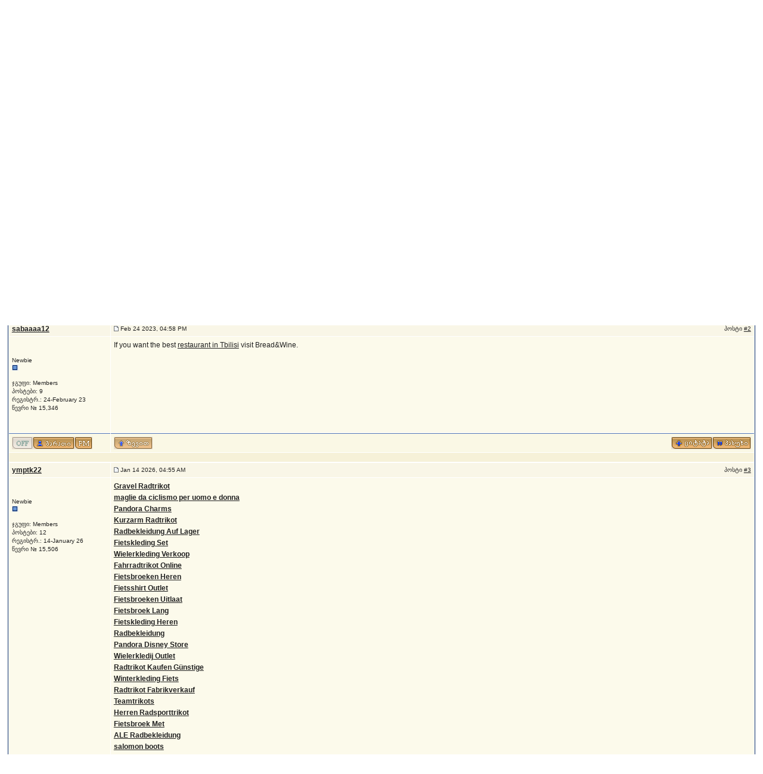

--- FILE ---
content_type: text/html; charset=UTF-8
request_url: http://church.ge/index.php?s=adced1e7002f07eb085d69a12a954dde&showtopic=11589&pid=797844&st=0&
body_size: 15555
content:
<!DOCTYPE html PUBLIC "-//W3C//DTD XHTML 1.0 Transitional//EN" "http://www.w3.org/TR/xhtml1/DTD/xhtml1-transitional.dtd"> 
<html xml:lang="en" lang="en" xmlns="http://www.w3.org/1999/xhtml">
<head>
<meta http-equiv="content-type" content="text/html; charset=utf-8" />
<link rel="shortcut icon" href="favicon.ico" />
<title>dragon ball super qartulad | დრაკონის მარგალიტი სუპერი ქართულად - მართლმადიდებლური ფორუმი</title>
 
<style type="text/css">
	/* 
 * Cascading Style Sheet(CSS 467), for Invision Power Board 2.1.0
 * Author: James A. Mathias, admin@leihu.com, http://www.1lotus.com 
 * Copyright: 2005 Invision Power Services, all rights reserved 
 *
 * All style attributes in alpha-numeric order starting from 0
 *
 */

/* 
 * ========================================
 * global element styles 
 * ========================================
 */

html{
	overflow-x: auto; /* fixes MSIE scrollbar bug DO NOT REMOVE, has no effect in Mozilla, or Opera */
}

body{ 
	background: #FFF;
	color: #222;
	font-family: Verdana, Tahoma, Arial, Trebuchet MS, Sans-Serif, Georgia, Courier, Times New Roman, Serif;
	font-size: 11px;
	line-height: 135%;
	margin: 0px;
	padding: 0px; /* required for Opera to have 0 margin */
	text-align: center; /* centers board in MSIE */
}

/* 
 * ========================================
 * Set up IPB table
 * ========================================
 */
 
.ipbtable { width:100% }

table.ipbtable,
tr.ipbtable,
td.ipbtable
{ /* required for text in tables, because tables do not inherit from body */
	background: transparent;
	color: #222;
	font-size: 11px;
	line-height: 135%;
}

.ipbtable td,
.divpad{ /* gives all tables faux cellpadding of 5px */
	padding: 5px;
}

td.nopad{ /* allows some tables to have no padding on the td */
	padding: 0;
}



form{
	display: inline;
	margin: 0; /* removes mystery form tag gapping */
	padding: 0; /* removes mystery form tag gapping */
}

img{
	border: 0; /* makes sure linked images do not have a border */
	vertical-align: middle;
}

/* 
 * ========================================
 * global hyperlink styles 
 * ========================================
 */

a:link,
a:visited,
a:active{
	background: transparent;
	color: #222;
	text-decoration: underline;
}

a:hover{
	background: transparent;
	color: #34498B;
}

/* 
 * ========================================
 * Main wrapper, this controls the overall width of the board in you browser view window. 
 * ========================================
 */

#ipbwrapper{ 
	margin: 20px auto 20px auto; /* centers the box, no matter the overall width, also applies a 20px gap at the top and bottom of the board */
	text-align: left; /* re_aligns text to left second part of two part MSIE centering workaround */
	/* EDIT THIS TO CHANGE THE WIDTH OF THE BOARD -> 750px is a common fixed resolution size */
	width: 98%;
}

/* 
 * ========================================
 * styles for pagination links 
 * ========================================
 */
 

.pagelink,
.pagelinklast,
.pagecurrent,
.minipagelink,
.minipagelinklast{
	background: #F0F5FA;
	border: 1px solid #072A66;
	padding: 1px 3px 1px 3px;
}

.pagelinklast,
.minipagelinklast{
	background: #DFE6EF;
}


.pagecurrent{
	background: #FFC9A5;
}

.minipagelink,
.minipagelinklast{
	border: 1px solid #C2CFDF;
	font-size: 10px;
	margin: 0 1px 0 0;
}

.pagelink a:active,
.pagelink a:visited,
.pagelink a:link,
.pagelinklast a:active,
.pagelinklast a:visited,
.pagelinklast a:link,
.pagecurrent a:active,
.pagecurrent a:visited,
.pagecurrent a:link,
.minipagelink a:active,
.minipagelink a:visited,
.minipagelink a:link,
.minipagelinklast a:active,
.minipagelinklast a:visited,
.minipagelinklast a:link{
	text-decoration: none;
}

/* fake button effect for some links */
.fauxbutton{
	background: #f6f1d8;
	border: 1px solid ##f6f1d8;
	font-size: 11px;
	font-weight: bold;
	padding: 4px;
}

.fauxbutton a:link,
.fauxbutton a:visited,
.fauxbutton a:active{
	color: #222 !important;
	text-decoration: none;
}

.forumdesc,
.forumdesc a:link,
.forumdesc a:visited,
.forumdesc a:active{ 
	background: transparent;
	font-size: 10px; 
	color: black;
	line-height: 135%;
	margin: 2px 0 0 0;
	padding: 0;
}

/* =================================================================================== */
/* =================================================================================== */
/* =================================================================================== */

.searchlite {
	background-color:yellow;
	font-weight:bold;
	color: red;
}

.activeusers{
	background: #FFF;
	border: 1px solid #072A66;
	color: #000;
	margin: 0px;
	padding: 1px;
}

.activeuserposting a:link,
.activeuserposting a:visited,
.activeuserposting a:active,
.activeuserposting
{
	font-style:italic;
	text-decoration: none;
	border-bottom:1px dotted black;
}

fieldset.search{ 
	line-height: 150%;
	padding: 6px; 
}

label{ 
	cursor: pointer; 
}

img.attach{ 
	background: #808080 url(style_images/1/click2enlarge.gif) no-repeat top right;
	border: 1px solid #808080;
	margin: 0 2px 0 0;
	padding: 11px 2px 2px 2px;
}

.thumbwrap,
.thumbwrapp,
.fullimagewrap{
	border: 1px solid #072A66;
	margin: 2px;
}

.thumbwrapp{
	border: 2px solid #660707;
}

.fullimagewrap{
	background: #F5F9FD;
	text-align: center;
	margin: 5px 0 5px 0;
	padding: 5px;
}

.thumbwrap h4,
.thumbwrapp h4{	
	background: #fff7b0; //==#DDE6F2;
	border: 0 !important;
	border-bottom: 1px solid #5176B5 !important;
	color: #5176B5; 
	font-size: 12px;
	font-weight: bold; 
	margin: 0;
	padding: 5px;
}

.thumbwrap p,
.thumbwrapp p{
	background: #fff7b0; //== #EEF2F7 !important;
	border: 0 !important;
	border-top: 1px solid #5176B5 !important;
	margin: 0 !important;
	padding: 5px !important;
	text-align: left;
}

.thumbwrap p.alt,
.thumbwrapp p.alt{
	background: #DFE6EF !important;
	margin: 0 !important;
	padding: 5px !important;
	text-align: left;
}

.thumbwrapp p.pin{
	background: #EFDFDF !important;
	text-align: center !important;
}
	
.thumbwrap img.galattach,
.thumbwrapp img.galattach{
	background: #FFF url(style_images/1/img_larger.gif) no-repeat bottom right;
	border: 1px solid #072A66;
	margin: 5px;
	padding: 2px 2px 10px 2px;
}

li.helprow{ 
	margin: 0 0 10px 0;
	padding: 0; 
}

ul#help{ 
	padding: 0 0 0 15px; 
}

.warngood,
.warnbad{ 
	color: #0B9500;
	font-weight: bold;
}

.warnbad{ 
	color: #DD0000;
}

#padandcenter{ 
	margin: 0 auto 0 auto;
	padding: 14px 0 14px 0;
	text-align: center;
}

#profilename{ 
	font-size: 28px; 
	font-weight: bold; 
}

#photowrap{ 
	padding: 6px; 
}

#phototitle{ 
	border-bottom: 1px solid #000; 
	font-size: 24px; 
}

#photoimg{ 
	margin: 15px 0 0 0;
	text-align: center; 
} 

#ucpmenu,
#ucpcontent{ 
	background: #fff7b0; //==#F5F9FD;
	border: 1px solid #345487;
	line-height: 150%;
}

#ucpmenu p{ 
	margin: 0; 
	padding: 2px 5px 6px 9px;
}

#ucpmenu a:link, 
#ucpmenu a:active, 
#ucpmenu a:visited{ 
	text-decoration: none; 
}

#ucpcontent{ 
	width: auto;
}

#ucpcontent p{ 
	margin: 0;
	padding: 10px;
}

.activeuserstrip{ 
	background: #fbf8e3;
	padding: 6px;
}

/* Topic View elements */
.signature{  
	background: transparent;
	color: #000000; 
	font-size: 10px;
	line-height: 150%;
}

.postdetails{ 
	font-size: 10px;
	line-height:140%;
}

.postcolor{ 
	font-size: 12px; 
	line-height: 160%;
}

.normalname{ 
	color: #fbf8e3;
	font-size: 12px; 
	font-weight: bold; 
}

.normalname a:link, 
.normalname a:visited, 
.normalname a:active{ 
	font-size: 12px;
}

.post1,
.bg1{ 
	background: #fcfaeb;
}

.post2,
.bg3{ 
	background: #fcfaeb;
}

.row2shaded,
.post1shaded { background-color: #fcfaeb }
.row4shaded,
.post2shaded { background-color: #fcfaeb }

.row1{ 
	background: #f9f6e7; 
}

.row2{ 
	background:  #f9f6e7; 
}

.darkrow1{ 
	background:  #f9f6e7;
	color:  black; 
}

.darkrow3{ 
	background: #f9f6e7; 
	color:  #3A4F6C; 
}

/* tableborders gives the white column / row lines effect */
.plainborder,
.tablefill,
.tablepad{ 
	background: #F5F9FD;
	border: 1px solid #345487;
}

.tablefill,
.tablepad{ 
	padding: 6px;  
}

.tablepad{ 
	border: 0 !important;
}

.wrapmini{ 
	float: left;
	line-height: 1.5em;
	width: 25%;
}

.pagelinks{
	float: left;
	line-height: 1.2em;
	width: 35%;
}

.desc{ 
	font-size: 11px; 
	color: #434951;
}

.lastaction
{
	font-size: 10px; 
	color: #434951;
}

.edit{ 
	font-size: 9px;
}

.thin{ 
	border: 1px solid #FFF;
	border-left: 0;
	border-right: 0;
	line-height: 150%;
	margin: 2px 0 2px 0;
	padding: 6px 0 6px 0;
}

/* =================================================================================== */
/* =================================================================================== */
/* =================================================================================== */

/* 
 * ========================================
 * calendar styles 
 * ========================================
 */
	
.calmonths{ 
	background: #fff7b0; //==#F0F5FA;
	border: 1px solid #C2CFDF;
	font-size: 18px; 
	font-weight: bold; 
	margin: 5px 0 5px 0;
	padding: 8px;
	text-align: center;
}

.weekday{
	font-size: 14px;
	font-weight: bold;
}

.calmonths a{
	text-decoration: none;
}

.calday,
.calweekday{ 
	background: #faf8e5; //==#DFE6EF;
	color: #666;
	font-size: 11px;
	font-weight: bold;
	margin: 0;
	padding: 4px;
	text-align: right;
}

.calweekday{
	border-right: 1px solid #AAA;
	color: #222;
	font-size: 14px;
	padding: 6px;
	text-align: center;
}

.celltodayshaded,
.celldateshaded,
.cellblank,
.celldate,
.celltoday,
.mcellblank,
.mcelldate,
.mcelltoday{
	background: #faf8e5; //==#EEF2F7; 
	height: 100px;
	margin: 0;
	padding: 0;
	vertical-align: top;
}

.celltodayshaded,
.celldateshaded
{
	background: #faf8e5; //==#E3DFE7;
}

.mcellblank,
.mcelldate,
.mcelltoday{
	height: auto;
}

.cellblank,
.mcellblank{
	background: #faf8e5; //==#C2CFDF;
}

.celltoday,
.celltodayshaded,
.mcelltoday{
	border: 2px solid #8B0000;
}

.calranged
{
	border: 2px outset #C2CFDF;
	background: #faf8e5; //== #C2CFDF;
	padding:4px;
}

.calitem
{
	border-bottom: 1px dotted #C2CFDF;
	padding:4px;
}

/* 
 * ========================================
 * form styles 
 * ========================================
 */

.input-warn,
.input-green,
input,
textarea,
select{
	background: #FFF;
	border: 1px solid #4C77B6;
	color: #000;
	font-family: verdana, helvetica, sans-serif;
	font-size: 11px;
	margin: 5px;
	padding: 2px;
	vertical-align: middle;
}

.input-warn,
.input-warn-content
{
	border: 1px solid #C00;
}

.input-ok,
.input-ok-content
{
	border: 1px solid #0C0;
}

.input-warn-content
{
	padding: 4px;
	margin: 4px;
	background-color: #FCC;
}

.input-ok-content
{
	padding: 4px;
	margin: 4px;
	background-color: #CFC;
}


.input-text
{
	color: #900;
}

select{
	border: 0;
	font-family: verdana, helvetica, sans-serif;
	font-size: 12px;
	margin: 0;
	padding: 0;
}

input.button{
	margin: 0;
	width: auto;
}

optgroup option{
	font-family: verdana, helvetica, sans-serif;
	font-size: 12px;
}

.codebuttons{ 
	font-family: Verdana, Helvetica, Sans-Serif; 
	font-size: 10px; 
	vertical-align: middle;
	margin:2px;
}

.textarea,
.searchinput,
.button,
.gobutton{
	background: #FFF;
	border: 1px solid #4C77B6;
	color: #000;
	font-family: Verdana, Helvetica, Sans-Serif;
	font-size: 11px;
	padding: 2px;
	vertical-align: middle;
}
	
.button{
	background: #faf8e5; //==#DFE6EF;
}

.gobutton{
	background: transparent;
	border: 0;
	color: #072A66;
	margin: 0;
	vertical-align: middle;
}

.radiobutton,
.checkbox,
.helpbox { 
	border: 0;
	vertical-align: middle;
}

/* 
 * class.formtable 
 *
 * used for tabled forms 
 * technically tables should not be used for form display 
 * but, in the case of IPB a table is easier to work with
 * for the average webmaster, who has little to no CSS knowledge.
 *
 */

.formtable{
	background: transparent;
}

.formtable td,
.pformleft,
.pformleftw,
.pformright{
	background:#F5F9FD;
	border: 1px solid #C2CFDF;
	border-bottom: 0;
	border-left: 0;
	font-weight: bold;
	margin: 1px 0 0 0;
	padding: 6px;
	width: 25%;
} 

.formtable td.wider,
.pformleftw,
.pformright{
	width: 40%;
}

.formtable td.formright,
.pformright{
	border-right: 0px;
	font-weight: normal;
	width: auto;
} 

.formtable td.formtitle,
.formsubtitle{
	background: #faf8e5; //==#D1DCEB;
	border: 1px solid #9FB9D4; 
	border-bottom: 0;
	border-left: 0;
	border-right: 0;
	font-weight: normal;
}

.formsubtitle{ 
	border: 0;
	color: #3A4F6C;
	font-weight: bold;
	padding: 5px;
}

.formtable td.formstrip{
	background: #faf8e5; //==#DDE8F2;
	border: 1px solid #9FB9D4;
	border-left: 0;
	border-right: 0;
	font-weight: normal;
}

/* 
 * ========================================
 * new style quote and code wrappers MATT's DESIGN 
 * ========================================
 */

.quotetop{
	background: #E4EAF2 url(style_images/1/css_img_quote.gif) no-repeat right;
	border: 1px dotted #000;
	border-bottom: 0;
	border-left: 4px solid #8394B2;
	color: #000;
	font-weight: bold;
	font-size: 10px;
	margin: 8px auto 0 auto;
	padding: 3px;
}

.quotemain{
	background: #faf8e5; //==#FAFCFE;
	border: 1px dotted #000;
	border-left: 4px solid #8394B2;
	border-top: 0;
	color: #465584;
	padding: 4px;
	margin: 0 auto 8px auto;
}

.codetop,
.sqltop,
.htmltop{
	background: #FDDBCC url(style_images/1/css_img_code.gif) no-repeat right;
	color: #000;
	font-weight: bold;
	margin: 0 auto 0 auto;
	padding: 3px;
	width: 98%;
}

.codemain,
.sqlmain,
.htmlmain{
	background: #faf8e5; //==#FAFCFE;
	border: 1px dotted #000;
	color: #465584;
	font-family: Courier, Courier New, Verdana, Arial;
	margin: 0 auto 0 auto;
	padding: 2px;
	width: 98%;
}

/* 
 * ========================================
 * old school quote and code styles - backwards compatibility 
 * ========================================
 */

#QUOTE,
#CODE{  
	background: #faf8e5; //==#FAFCFE; 
	border: 1px solid #000; 
	color: #465584; 
	font-family: Verdana, Arial; 
	font-size: 11px; 
	padding: 2px; 
	white-space: normal;
}

#CODE{ 
	font-family: Courier, Courier New, Verdana, Arial;
}

/* 
 * ========================================
 * All New Styles 
 * ========================================
 */
.cleared{
	clear: both;
}

.borderwrap,
.borderwrapm{ /* this will affect the outlining border of all the tables and boxes through-out the skin. */
	background: #FFF; 
	border: 1px solid #072A66;
	padding: 0px; 
	margin: 0px; 
}

.borderwrapm{
	margin: 5px;
}

.borderwrap h3,
.maintitle,
.maintitlecollapse{
	background: url(style_images/1/tile_cat.gif);
	border: 1px solid #FFF;
	border-bottom: 1px solid #5176B5;
	color: #FFF; 
	font-size: 12px;
	font-weight: bold; 
	margin: 0px;
	padding: 8px;
}

.maintitle td {
	color: #FFF; 
	font-size: 12px;
	font-weight: bold;
}


.maintitlecollapse{
	border: 1px solid #FFF;
}

.maintitle p,
.maintitlecollapse p,
.formsubtitle p{
	background: transparent !important;
	border: 0 !important;
	margin: 0 !important;
	padding: 0 !important;
}

.maintitle p.expand,
.maintitle p.goto,
.maintitlecollapse p.expand,
.formsubtitle p.members{
	float: right;
	width: auto !important;
}

.maintitle a:link, 
.maintitle a:visited,
.maintitlecollapse a:link, 
.maintitlecollapse a:visited{ 
	background: transparent;
	color: #FFF;
	text-decoration: none; 
}

.maintitle a:hover, 
.maintitle a:active,
.maintitlecollapse a:hover, 
.maintitlecollapse a:active{ 
	background: transparent;
	color: #F1F1F1;
}

table th,
.borderwrap table th,
.subtitle,
.subtitlediv,
.postlinksbar{ 
	background: transparent url(style_images/1/tile_sub.gif);
	border-bottom: 1px solid #5176B5;
	color: #3A4F6C; 
	font-size: 10px;
	font-weight: bold; 
	letter-spacing: 1px;
	margin: 0; 
	padding: 5px; 
}

.subtitlediv{
	border: 1px solid #FFF;
	border-bottom: 1px solid #5176B5;
	text-align: right;
}

.borderwrap table th a:link,
.subtitle a:link,
.subtitlediv a:link,
.borderwrap table th a:visited,
.subtitle a:visited, 
.subtitlediv a:visited, 
.borderwrap table th a:active,
.subtitle a:active,
.subtitlediv a:active,
.borderwrap table th a:hover,
.subtitle a:hover,
.subtitlediv a:hover{ 
	background: transparent;
	color: #3A4F6C;
	text-decoration: none; 
}

.borderwrap h4{
	background: #faf8e5; //==#DDE6F2;
	border: 1px solid #FFF;
	border-bottom: 1px solid #5176B5;
	border-top: 1px solid #5176B5;
	color: #5176B5; 
	font-size: 12px;
	font-weight: bold; 
	margin: 0;
	padding: 5px;
}

.borderwrap p{
	background: #faf8e5; //==#F9F9F9;
	border: 1px solid #CCC;
	margin: 5px;
	padding: 10px;
	text-align: left;
}

td.formbuttonrow,
.borderwrap p.formbuttonrow,
.borderwrap p.formbuttonrow1{
	background: #faf8e5; //==#D1DCEB !important; 
	border: 1px solid #FFF;
	border-top: 1px solid #5176B5;
	margin: 0px !important;
	padding: 5px !important;
	text-align: center;
}

td.formbuttonrow{
	border-bottom: 0;
	border-left: 0;
	border-right: 0;
}

.borderwrap p.formbuttonrow1{
	background: #faf8e5; //==#F9F9F9 !important;
	border: 0;
	border-top: 1px solid #CCC;
}

.bar,
.barb,
.barc{
	background: #DFE6EF;
	border: 1px solid #FFF;
}

.barc{
	border-bottom: 0;
}

.bar p,
.barb p,
.barc p{
	background: transparent;
	border: 0;
	color: #222;
	font-size: 11px;
	margin: 0;
	padding: 5px;
	text-align: left;
}

.barb p{
	text-align: right;
}

.bar p.over,
.bar p.overs,
.barc p.over,
.barc p.overs{
	float: right;
}

.barb p.over,
.barb p.overs{
	float: left;
}

.bar p.overs,
.barb p.overs,
.barc p.overs{
	position: relative;
	top: 5px;
}

.catend{
	background: #f6f1d8;
	color: #000;
	font-size: 1px;
	height: 5px;
}

.newslink{
	background: #faf8e5; //==#F0F5FA;
	border: 1px solid #C2CFDF;
	margin: 0;
	width: 100%;
}

.newslink td{
	color: #222;
	font-size: 10px;
	padding: 5px 5px 5px 10px;
}

.newslink span{
	background: transparent;
	color: #072A66;
	font-style: italic;
	font-weight: normal;
}

.newslink input{
	background: #FFF;
	border: 1px solid #999;
	color: #072A66;
	font-size: 10px;
	padding: 3px;
	vertical-align: middle;
	width: auto;
}

.newslink input.button{
	background: transparent;
	border: 0;
	color: #072A66;
	vertical-align: middle;
}

.fieldwrap{
	background: #faf8e5; //==#F9F9F9;
	border: 1px solid #CCC;
	border-top: 0;
	margin: 5px;
	padding: 0;
	text-align: left;
}

.fieldwrap h4{
	background: #EEE;
	border: 1px solid #CCC;
	border-left: 0;
	border-right: 0;
	color: #444; 
	font-size: 12px;
	font-weight: bold; 
	margin: 0;
	padding: 5px;
}

.errorwrap {
	background: #faf8e5; //==#F2DDDD;
	border: 1px solid #992A2A;
	border-top: 0;
	margin: 5px;
	padding: 0;
}


.errorwrap h4 {
	background: #faf8e5; //==#E3C0C0;
	border: 1px solid #992A2A;
	border-left: 0;
	border-right: 0;
	color: #992A2A; 
	font-size: 12px;
	font-weight: bold; 
	margin: 0;
	padding: 5px;
}

.errorwrap p {
	background: transparent;
	border: 0;
	color: #992A2A;
	margin: 0;
	padding: 8px;
}


.ruleswrap{
	background: #faf8e5; //== #F2DDDD;
	border: 1px solid #992A2A;
	color: #992A2A; 
	margin: 5px 0 5px 0;
	padding: 5px;
}

#redirectwrap{
	background: #faf8e5; //==#F0F5FA;
	border: 1px solid #C2CFDF;
	margin: 200px auto 0 auto;
	text-align: left;
	width: 500px;
}

#redirectwrap h4{
	background: #faf8e5; //==#D0DDEA;
	border-bottom: 1px solid #C2CFDF;
	color: #3A4F6C;
	font-size: 14px;
	margin: 0;
	padding: 5px;
}

#redirectwrap p{
	margin: 0;
	padding: 5px;
}

#redirectwrap p.redirectfoot{
	background: #faf8e5; //==#E3EBF4;
	border-top: 1px solid #C2CFDF;
	text-align: center;
}


#gfooter{
	background: #faf8e5; //==#8394B2;
	margin: 5px 0 5px 0;
	padding: 0;
	width: 100%;
}

#gfooter td{
	color: #FFF;
	font-size: 10px;
	padding: 4px;
}

#gfooter a:link,
#gfooter a:visited{
	color: #FFF;
}

#logostrip{ 
	background: #3860BB url(style_images/1/tile_back.gif);
	border: 1px solid #FFF;
	height: 68px;
	margin: 0;
	padding: 0;
}

#logographic{
	background: transparent url(style_images/1/logo4.gif) no-repeat left;
	height: 68px;
	margin: 0;
	padding: 0;
}

#submenu{ 
	background: transparent url(style_images/1/tile_sub.gif);
	border: 1px solid #FFF;
	border-top: 0;
	color: #3A4F6C; 
	margin: 0; 
}

#userlinks,
#userlinksguest{ 
	background: #faf8e5; //==#F0F5FA;
	border: 1px solid #C2CFDF;
	margin: 5px 0 5px 0;
	padding: 0 5px 0 5px;
}

#userlinksguest{ 
	background: #faf8e5; //== #F4E7EA;
	border: 1px solid #986265;
}

#submenu p,
#userlinks p,
#userlinksguest p{
	background: transparent !important;
	border: 0 !important;
	font-size: 10px;
	font-weight: bold; 
	letter-spacing: 1px;
	margin: 0 !important;
	padding: 7px 0 7px 0; 
	text-align: right;
}

#userlinks p,
#userlinksguest p{
	font-weight: normal;
	letter-spacing: 0;
}

#submenu p.home,
#userlinks p.home,
#userlinksguest p.home{
	float: left;
}

#userlinksguest p.pcen{
	text-align: center;
}

#submenu a:link, 
#submenu  a:visited{ 
	background: transparent; 
	color: #3A4F6C;
	padding: 0 6px 0 6px;
	text-decoration: none;
}

#submenu a:hover, 
#submenu a:active{
	background: transparent; 
	color:  #5176B5;
}

#navstrip{ 
	background: transparent;
	color: #999;
	font-size: 12px;
	font-weight: bold;
	margin: 0 0 5px 0;
	padding: 14px 0px 8px 0px; 
}

#navstrip a:link, 
#navstrip  a:visited{ 
	background: transparent; 
	color: #222; 
	text-decoration: none;
}

#navstrip a:hover, 
#navstrip a:active{
	background: transparent; 
	color: #5176B5; 
}

.toplinks{
	background: transparent;
	color: #000;
	margin: 0;
	padding: 0 0 5px 0;
	text-align: right;
}

.toplinks span{
	background: #faf8e5; //==#F0F5FA;
	border: 1px solid #C2CFDF;
	border-bottom: 0;
	color: #000;
	font-size: 10px;
	font-weight: bold;
	margin: 0 10px 0 0;
	padding: 5px;
}

.copyright{ 
	background: #EEE;
	font-size: 11px; 
	margin: 0 0 5px 0;
	padding: 8px;
}

/* 
 * ========================================
 * print page styles 
 * ========================================
 */

#print{
	margin: 20px auto 20px auto;
	padding: 0;
	text-align: left;
	width: 85%;
}

#print h1,
#print h2,
#print h3,
#print h4,
#print p{
	color: #036;
	font-size: 18px;
	font-weight: bold;
	margin: 0;
	padding: 8px;
}

#print h2,
#print h3,
#print p{
	border-bottom: 1px solid #999;
	font-size: 11px;
	font-weight: normal;
}

#print h3{
	background: #faf8e5; //==#F5F5F5;
	font-size: 12px;
	font-weight: bold;
	margin: 0 0 10px 0;
}

#print h4{
	background: #faf8e5; //==#F9F9F9;
	font-size: 11px;
}

#print p{
	margin: 0 0 5px 0;
	padding: 10px;
}

#print p.printcopy{
	border: 0;
	color: #000;
	text-align: center;
}

/* ============================================================== */
/* RTE STYLES
/* ============================================================== */

.rteimage {
	/*background: #D3D3D3;*/
	/*border: 1px outset transparent*/;
	cursor: pointer;
	cursor: hand;
	padding:1px;
}

.rteImageRaised {
	/*background: #D3D3D3;*/
	border: 1px outset;
	cursor: pointer;
	cursor: hand;
	padding:0px;
}

.rteImageLowered {
	/*background: #D3D3D3;*/
	border: 1px inset;
	cursor: pointer;
	cursor: hand;
	padding:0px;
}

.rteimage:hover {
	background: #faf8e5; //==#EBEBEB;
	cursor: pointer;
	cursor: hand;
}

.rteVertSep {
	margin: 0 4px 0 4px;
}

.rteBack {
	background: #faf8e5; //==#D3D3D3;
	border: 1px outset;
	letter-spacing: 0;
	padding: 2px;
}

/* used in ips_rte.js - do not remove */
.rtebottombutton
{
	font-size:10px;
	border:1px solid #777;
	border-top:0px;
	padding:3px;
	margin:0px;
	background-color: #faf8e5; //==#EBEBEB;
}

/* used in ips_rte.js - do not remove */
.rtebottombuttonon
{
	font-size:10px;
	border:1px solid #777;
	border-top:0px;
	padding:3px;
	margin:0px;
	background-color: #faf8e5; //==#D3D3D3;
}

.rtebuttonbar1 {
	/*background: #D3D3D3;*/
	background-image: url(style_images/1/folder_rte_images/rte_tile.gif);
	border: 1px solid gray;
	border-bottom:0px;
	letter-spacing: 0;
	padding: 2px;
	height:26px;
}

.rtebuttonbar2 {
	/*background: #D3D3D3;*/
	background-image: url(style_images/1/folder_rte_images/rte_tile.gif);
	border: 1px solid gray;
	border-top:1px solid gray;
	letter-spacing: 0;
	padding: 2px;
	height:26px;
}

.rtebuttonbar1 tbody tr td,
.rtebuttonbar1 tr td,
.rtebuttonbar2 tbody tr td,
.rtebuttonbar2 tr td,
.rteBack tbody tr td,
.rteBack tr td
{
	/*background: #D3D3D3;*/
	padding: 0;
}

.rteDiv {
	display: block;
	position: relative;
	padding:0px;
	margin:0px;
}

.rteiframe
{
	border:1px solid #777;
	background-color:#FFF;
}

.rteselectbox
{
	font-size:11px;
}


.dny-edit-title
{
	border:0px;
	padding:3px;
	margin:0px;
	background: #faf8e5; //==#D1DCEB; 
	color: #3A4F6C; 
}


/* ======================================== */
/* TABS
/* ======================================== */

.tabon
{
	border-top:1px solid #999;
	border-left:1px solid #999;
	border-right:1px solid #999;
	background-color:#FFF;
	padding:8px;
	padding-bottom:9px;
	font-size:10px;
	float:left;
	width:auto;
	margin-top:3px;
}

.taboff
{
	border-top: 1px solid #777;
	border-left: 1px solid #777;
	border-right: 1px solid #777;
	background-color: #B5C3D9;
	color: #333;
	padding: 8px;
	font-size:10px;
	float: left;
	width: auto;
	margin-top:3px;
}

.tabon a:link, 
.tabon a:visited, 
.tabon a:active
{
	text-decoration:none;
	color: #000;
}

.taboff a:link, 
.taboff a:visited, 
.taboff a:active
{
	text-decoration:none;
	color: #333;
}

.mya-back
{
	background: #faf8e5; //==#072A66;
	margin:1px;
}

.mya-content
{
	background: #FFF;
	padding:8px;
	margin:1px;
	border: 1px solid #777;
}

/* -------------------------------- */
/* Create PM box defaults           */
/* -------------------------------- */

.iframeshim
{
	position:absolute;
	display:none;
	background: #FFF;
	filter:alpha(opacity=0);
	border:0px;
	width:auto;
	height:auto;
}



/* -------------------------------- */
/* Experimental                     */
/* -------------------------------- */

.popupmenu
{
   background: #F0F5FA;
   border: 1px solid #3A4F6C;
   text-align:left;
   font-size:10px;
   white-space:nowrap;
   /*padding:3px 5px 3px 3px;*/
   /*width:300px;*/
}

.popupmenu-item
{
	padding: 5px;
	/*margin-top:4px;*/
	white-space: nowrap;
	border-bottom: 1px solid #C2CFDF;
}

.popupmenu-item-last
{
	padding: 5px;
	/*margin-top:4px;*/
	white-space: nowrap;
}

.popmenubutton
{
	width:120px;
	white-space:nowrap;
	background-color: #C2CFDF;
	border:1px solid #3A4F6C;
	color: #3A4F6C;
	font-weight:bold;
	float:right;
	height:18px;
	text-align:center;
	margin:0px;
	font-size:11px;
	padding:3px;
}


.popmenubutton a:link, 
.popmenubutton a:visited,
.popupmenu-item a:link, 
.popupmenu-item a:visited,
.popupmenu-item-last a:link, 
.popupmenu-item-last a:visited
{ 
	color: #3A4F6C;
	text-decoration: none;
}

.popmenubutton a:hover, 
.popupmenu-item a:hover, 
.popupmenu-item-last a:hover
{ 
	color: #5176B5;
	text-decoration: none;
}

.popupmenu-category
{ 
	background: transparent url(style_images/1/tile_sub.gif);
	border-top: 1px solid #5176B5;
	border-bottom: 1px solid #5176B5;
	color: #3A4F6C; 
	font-size: 10px;
	font-weight: bold; 
	letter-spacing: 1px;
	margin: 0; 
	padding: 5px; 
}
</style> 

<script language="Javascript" src="jscripts/ipb_geo.js"></script>
</head> 
<body>
<div id="ipbwrapper">
<!--ipb.javascript.start-->
<script type="text/javascript">
 //<![CDATA[
 var ipb_var_st            = "0";
 var ipb_lang_tpl_q1       = "გადასასვლელად შეიყვანეთ გვერდის ნომერი მოცემულ შუალედში: 1 -";
 var ipb_var_s             = "86b34fa5b5e66b4b7bd0bf6395fb093f";
 var ipb_var_phpext        = "php";
 var ipb_var_base_url      = "http://church.ge/index.php?s=86b34fa5b5e66b4b7bd0bf6395fb093f&";
 var ipb_var_image_url     = "style_images/1";
 var ipb_input_f           = "29";
 var ipb_input_t           = "11589";
 var ipb_input_p           = "";
 var ipb_var_cookieid      = "";
 var ipb_var_cookie_domain = "";
 var ipb_var_cookie_path   = "/";
 var ipb_md5_check         = "880ea6a14ea49e853634fbdc5015a024";
 var ipb_new_msgs          = 0;
 var use_enhanced_js       = 1;
 var use_charset       = "utf-8";
var ipb_myass_chars_lang = "შეყვანილია არასაკმარისი რაოდენობის სიმბოლო";
 //]]>
</script>
<script type="text/javascript" src='jscripts/ipb_global.js'></script>
<script type="text/javascript" src='jscripts/ips_menu.js'></script>
<script type="text/javascript" src='style_images/1/folder_js_skin/ips_menu_html.js'></script>
<!--ipb.javascript.end-->
<div class="borderwrap">
	<div id="logostrip"><a href='http://church.ge/index.php?s=86b34fa5b5e66b4b7bd0bf6395fb093f&amp;'><!--ipb.logo.start--><img src='style_images/1/logo4.gif' alt='IPB' style='vertical-align:top' border='0' /><!--ipb.logo.end--></a></div>
	<div id="submenu">
		<p class="home"><!--ipb.leftlinks.start--><a href=""></a><!--IBF.RULES--><!--ipb.leftlinks.end--></p>
		<p><!--ipb.rightlinks.start-->	<a href="http://church.ge/index.php?s=86b34fa5b5e66b4b7bd0bf6395fb093f&amp;act=Help">დახმარება</a><a href="http://church.ge/index.php?s=86b34fa5b5e66b4b7bd0bf6395fb093f&amp;act=Search&amp;f=29">ძებნა</a><a href="http://church.ge/index.php?s=86b34fa5b5e66b4b7bd0bf6395fb093f&amp;act=Members">წევრთა სია</a><a href="http://church.ge/index.php?s=86b34fa5b5e66b4b7bd0bf6395fb093f&amp;act=calendar">კალენდარი</a>
		<!--ipb.rightlinks.end--></p>
	</div>
</div><script type="text/javascript" src='jscripts/ips_xmlhttprequest.js'></script>
<script type="text/javascript" src='jscripts/ipb_global_xmlenhanced.js'></script>
<script type="text/javascript" src='jscripts/dom-drag.js'></script>
<div id='get-myassistant' style='display:none;width:400px;text-align:left;'>
<div class="borderwrap">
 <div class='maintitle' id='myass-drag' title='ფანჯრის გადასაადგილებლად დააწკაპუნეთ და გადაათრიეთ'>
  <div style='float:right'><a href='#' onclick='document.getElementById("get-myassistant").style.display="none"'>[X]</a></div>
  <div>ჩემი ასისტენტი</div>
 </div>
 <div id='myass-content' style='overflow-x:auto;'></div>
 </div>
</div>
<div id='loading-layer' style='display:none;width:200px;height:50px;background:#FFF;padding:10px;text-align:center;border:1px solid #000'><div style='font-weight:bold' id='loading-layer-text'>იტვირთება. გთხოვთ მოითმინოთ...</div><br /><img src='style_images/1/loading.gif'  border='0' /></div><!-- / End board header -->
<div id="userlinksguest">
	<p class="pcen"><b>სტუმარს სალამი</b> ( <a href="http://church.ge/index.php?s=86b34fa5b5e66b4b7bd0bf6395fb093f&amp;act=Login&amp;CODE=00">შესვლა</a> | <a href="http://church.ge/index.php?s=86b34fa5b5e66b4b7bd0bf6395fb093f&amp;act=Reg&amp;CODE=00">დარეგისტრირება</a> )	</p>
</div>



<p align="center"><font size="2" color="#FF0000">
<a href="http://library.church.ge/"><span style="text-decoration: none">
<font color="#FF0000">საეკლესიო ბიბლიოთეკა</font></span></a></font></p>




<div id="navstrip"><img src='style_images/1/nav.gif' border='0'  alt='&gt;' />&nbsp;<a href='http://church.ge/index.php?s=86b34fa5b5e66b4b7bd0bf6395fb093f&amp;act=idx'>მართლმადიდებლური ფორუმი</a>&nbsp;>&nbsp;<a href='http://church.ge/index.php?s=86b34fa5b5e66b4b7bd0bf6395fb093f&amp;showforum=4'>თემატური ფორუმი</a>&nbsp;>&nbsp;<a href='http://church.ge/index.php?s=86b34fa5b5e66b4b7bd0bf6395fb093f&amp;showforum=29'>არქივი</a></div>

<!-- AddThis Button BEGIN -->
<div class="addthis_toolbox addthis_default_style ">
<a class="addthis_button_preferred_1"></a>
<a class="addthis_button_preferred_2"></a>
<a class="addthis_button_preferred_3"></a>
<a class="addthis_button_preferred_4"></a>
<a class="addthis_button_compact"></a>
<a class="addthis_counter addthis_bubble_style"></a>
</div>
<script type="text/javascript" src="http://s7.addthis.com/js/250/addthis_widget.js#pubid=xa-4e30569f3149063c"></script>
<!-- AddThis Button END -->


<!--IBF.NEWPMBOX-->
<script type="text/javascript">
<!--
var ipb_lang_tt_prompt = "შესანახად გადააკოპირეთ ეს ბმული თქვენი კომპიუტერის გაცვლის ბუფერში:";
var ipb_lang_js_del_1  = "დარწმუნებული ხართ რომ გსურთ ამ შეტყობინების წაშლა?";
var ipb_lang_js_del_2  = "კარგით, არაფერი შეცვლილა";
var addquotebutton     = "style_images/1/p_mq_add.gif";
var removequotebutton  = "style_images/1/p_mq_remove.gif";
var unselectedbutton = "style_images/1/topic_unselected.gif";
var selectedbutton   = "style_images/1/topic_selected.gif";
var lang_gobutton    = "მონიშნული პოსტები";
var lang_suredelete  = "დარწმუნებული ხართ, რომ გსურთ ამ პოსტების წაშლა?";
var js_error_no_permission = "უკაცრავად, მაგრამ თქვენ არ გაქვთ ამ პოსტის ჩასწორების უფლება";
-->
</script>
<script type="text/javascript" src="jscripts/ipb_topic.js"></script>
<a name="top"></a>
<table class='ipbtable' cellspacing="0">
	<tr>
		<td style='padding-left:0px' width="40%" valign="middle" nowrap="nowrap"><div>&nbsp;</div></td>
		<td class='nopad' style='padding:0px 0px 5px 0px' align="right" width="60%" valign="middle"><a href="http://church.ge/index.php?s=86b34fa5b5e66b4b7bd0bf6395fb093f&amp;act=post&amp;do=reply_post&amp;f=29&amp;t=11589"><img src='style_images/1/t_reply.gif' border='0'  alt='Reply to this topic' /></a><a href="http://church.ge/index.php?s=86b34fa5b5e66b4b7bd0bf6395fb093f&amp;act=Post&amp;CODE=00&amp;f=29" title="ახალი თემა"><img src='style_images/1/t_new.gif' border='0'  alt='Start new topic' /></a></td>
	</tr>
</table><div class="borderwrap">
	<div class="maintitle" style='padding:4px'>
	<!-- TABLE FIX FOR MOZILLA WRAPPING-->
	<table width='100%' style='padding:0px' cellspacing='0' cellpadding='0'>
	<tr>
	 <td width='99%' style='word-wrap:break-word;''><div><img src='style_images/1/nav_m.gif' border='0'  alt='&gt;' width='8' height='8' />&nbsp;<b>dragon ball super qartulad | დრაკონის მარგალიტი სუპერი ქართულად</b>, ანიმე რომელიც ყველამ უნდა ნახოს</div></td>
	 <td width='1%' align='right' nowrap='nowrap'>
	    <div class='popmenubutton' id='topicmenu-options'><a href='#topicoptions'>პარამეტრები</a> <img src='style_images/1/menu_action_down.gif' alt='V' title='მენიუს გახსნა' border='0' /></div>
	 </td>
	 <td width='1%' align='right' nowrap='nowrap'>         </td>
	</tr>
  </table>
	 
 </div>
 <!--{IBF.POLL}-->
<script type="text/javascript">
  menu_build_menu(
  "topicmenu-options",
  new Array( img_item + " <a href='http://church.ge/index.php?s=86b34fa5b5e66b4b7bd0bf6395fb093f&amp;act=usercp&amp;CODE=start_subs&amp;method=topic&amp;tid=11589'>თემის გამოწერა</a>",
  			 img_item + " <a href='http://church.ge/index.php?s=86b34fa5b5e66b4b7bd0bf6395fb093f&amp;act=Forward&amp;f=29&amp;t=11589'>თემის ელფოსტით გაგზავნა</a>",
  			 img_item + " <a href='http://church.ge/index.php?s=86b34fa5b5e66b4b7bd0bf6395fb093f&amp;act=Print&amp;client=printer&amp;f=29&amp;t=11589'>თემის ამობეჭდვა</a>",
                         img_item + " <a href='http://church.ge/index.php?s=86b34fa5b5e66b4b7bd0bf6395fb093f&amp;act=Print&amp;client=choose&amp;f=29&amp;t=11589'>თემის ჩამოტვირთვა / ამობეჭდვა</a>",
  			 img_item + " <a href='http://church.ge/index.php?s=86b34fa5b5e66b4b7bd0bf6395fb093f&amp;act=usercp&amp;CODE=start_subs&amp;method=forum&amp;fid=29'>ამ განყოფილების გამოწერა</a>",
  			 "--NODIV--<div class='popupmenu-category' align='center'>ჩვენების რეჟიმები</div>",
  			 img_item + " <a href='http://church.ge/index.php?s=86b34fa5b5e66b4b7bd0bf6395fb093f&amp;showtopic=11589&amp;mode=threaded&amp;pid=797844'>შეცვლა: განტოტვილი</a>",
  			 img_item + " <strong><em><a href='http://church.ge/index.php?s=86b34fa5b5e66b4b7bd0bf6395fb093f&amp;showtopic=11589&amp;mode=linear&amp;view=findpost&amp;p=797844'>სტანდარტული</a></em></strong>",
  			 img_item + " <a href='http://church.ge/index.php?s=86b34fa5b5e66b4b7bd0bf6395fb093f&amp;showtopic=11589&amp;mode=linearplus&amp;view=findpost&amp;p=797844'>შეცვლა: ხაზოვანი+</a>"
		    ) );
 </script><!--Begin Msg Number 794462-->
<table class='ipbtable' cellspacing="1">
	<tr>
		<td valign="middle" class="row2" width="1%"><a name="entry794462"></a><span class="normalname"><a href="javascript:paste('haeri')">haeri</a></span></td>
		<td class="row2" valign="top" width="99%">
			<!-- POSTED DATE DIV -->
			<div style="float: left;">
				<span class="postdetails"> <img src='style_images/1/to_post_off.gif' alt='პოსტი' border='0' style='padding-bottom:2px' /> Jun 24 2022, 05:35 PM</span>
			</div>
			<!-- REPORT / DELETE / EDIT / QUOTE DIV -->
			<div align="right">
				<span class="postdetails"> პოსტი
					<a title="ამ პოსტის ბმულის ჩვენება" href="#" onclick="link_to_post(794462); return false;">#1</a>				</span>
			</div>
		</td>
	</tr>
	<tr>
		<td valign="top" class="post2">
        	<span class="postdetails">
        		<br /><br />
        		Newbie<br />
        		<img src='style_images/1/pip.gif' border='0'  alt='*' /><br /><br />
        		ჯგუფი: Members<br />
        		პოსტები: 2<br />
        		რეგისტრ.: 24-June 22<br />
        		
        		წევრი № 15,317<br /><br />
        		 
        	</span><br />
        	<img src="style_images/1/spacer.gif" alt="" width="160" height="1" /><br /> 
       </td>
       <td width="100%" valign="top" class="post2" id='post-main-794462'>
			<!-- THE POST 794462 -->
			<div class="postcolor" id='post-794462'>ანიმაციის გახმოვნაება დაიწყო საიტმა poti.ge. უკვე წლებია არავინ არ აქცევდა ყურადღებას ამ ანიმაციას.  დადგა დრო როცა ერთერთმა საუკეთესო საიტმა გაახმოვანა ჩვენთვის <a href="https://poti.ge/animaciuri/16298-dragon-ball-super-qartulad.html" target="_blank">dragon ball super qartulad</a></div>
			<!--IBF.ATTACHMENT_794462-->
			
			<!-- THE POST -->		
		</td>
	</tr>
	<tr>
		<td class="formbuttonrow" nowrap="nowrap">
			<div style='text-align:left'><img src='style_images/1/p_offline.gif' border='0'  alt='User is offline' /><a href="http://church.ge/index.php?s=86b34fa5b5e66b4b7bd0bf6395fb093f&amp;showuser=15317" title="საკონტაქტო ბარათის ჩვენება"><img src='style_images/1/p_card.gif' border='0'  alt='Profile Card' /></a><a href="http://church.ge/index.php?s=86b34fa5b5e66b4b7bd0bf6395fb093f&amp;act=Msg&amp;CODE=04&amp;MID=15317"><img src='style_images/1/p_pm.gif' border='0'  alt='PM' /></a><!----></div>
		</td>
		<td class="formbuttonrow" nowrap="nowrap">
			<!-- PM / EMAIL / WWW / MSGR -->
			<div style="float: left;">
				<a href="javascript:scroll(0,0);"><img src='style_images/1/p_up.gif' border='0'  alt='Go to the top of the page' /></a>
			</div>
			<!-- REPORT / UP -->
         	<div align="right">
         		<a href="#" onclick="multiquote_add(794462); return false;" title="რამოდენიმე ციტატის ჩასმა"><img src="style_images/1/p_mq_add.gif" name="mad_794462" alt="+" /></a><a href="http://church.ge/index.php?s=86b34fa5b5e66b4b7bd0bf6395fb093f&amp;act=Post&amp;CODE=02&amp;f=29&amp;t=11589&amp;qpid=794462" title="ამ პოსტზე გამოხმაურება"><img src='style_images/1/p_quote.gif' border='0'  alt='Quote Post' /></a>
         	</div>
         </td>
	</tr><tr>
	<td class="catend" colspan="2">
	<!-- no content -->
	</td>
</tr>
</table>
<script type='text/javascript'>
//<![CDATA[
if ( ajax_loaded && use_enhanced_js )
{
menu_build_menu( 'edit-but-794462',
	new Array(  img_item + " <a title='სრული ჩასასწორებელი რეჟიმი, ყველა პარამეტრით' href='http://church.ge/index.php?s=86b34fa5b5e66b4b7bd0bf6395fb093f&amp;act=post&amp;do=edit_post&amp;f=29&amp;t=11589&amp;p=794462&amp;st=0'>სრულად რედაქტირება</a>",
				img_item + " <a href='#' title='ამ პოსტის ჩასწორება აქვე, შეზღუდული ინსტრუმენტებით' onclick='return ajax_prep_for_edit(794462, event);'>სწრაფი რედაქტირება</a>" ) );
}
//]]>
</script><!--Begin Msg Number 797844-->
<table class='ipbtable' cellspacing="1">
	<tr>
		<td valign="middle" class="row2" width="1%"><a name="entry797844"></a><span class="normalname"><a href="javascript:paste('sabaaaa12')">sabaaaa12</a></span></td>
		<td class="row2" valign="top" width="99%">
			<!-- POSTED DATE DIV -->
			<div style="float: left;">
				<span class="postdetails"> <img src='style_images/1/to_post_off.gif' alt='პოსტი' border='0' style='padding-bottom:2px' /> Feb 24 2023, 04:58 PM</span>
			</div>
			<!-- REPORT / DELETE / EDIT / QUOTE DIV -->
			<div align="right">
				<span class="postdetails"> პოსტი
					<a title="ამ პოსტის ბმულის ჩვენება" href="#" onclick="link_to_post(797844); return false;">#2</a>				</span>
			</div>
		</td>
	</tr>
	<tr>
		<td valign="top" class="post1">
        	<span class="postdetails">
        		<br /><br />
        		Newbie<br />
        		<img src='style_images/1/pip.gif' border='0'  alt='*' /><br /><br />
        		ჯგუფი: Members<br />
        		პოსტები: 9<br />
        		რეგისტრ.: 24-February 23<br />
        		
        		წევრი № 15,346<br /><br />
        		 
        	</span><br />
        	<img src="style_images/1/spacer.gif" alt="" width="160" height="1" /><br /> 
       </td>
       <td width="100%" valign="top" class="post1" id='post-main-797844'>
			<!-- THE POST 797844 -->
			<div class="postcolor" id='post-797844'>If you want the best <a href="https://breadandwine.ge/" target="_blank">restaurant in Tbilisi</a> visit Bread&amp;Wine.</div>
			<!--IBF.ATTACHMENT_797844-->
			
			<!-- THE POST -->		
		</td>
	</tr>
	<tr>
		<td class="formbuttonrow" nowrap="nowrap">
			<div style='text-align:left'><img src='style_images/1/p_offline.gif' border='0'  alt='User is offline' /><a href="http://church.ge/index.php?s=86b34fa5b5e66b4b7bd0bf6395fb093f&amp;showuser=15346" title="საკონტაქტო ბარათის ჩვენება"><img src='style_images/1/p_card.gif' border='0'  alt='Profile Card' /></a><a href="http://church.ge/index.php?s=86b34fa5b5e66b4b7bd0bf6395fb093f&amp;act=Msg&amp;CODE=04&amp;MID=15346"><img src='style_images/1/p_pm.gif' border='0'  alt='PM' /></a><!----></div>
		</td>
		<td class="formbuttonrow" nowrap="nowrap">
			<!-- PM / EMAIL / WWW / MSGR -->
			<div style="float: left;">
				<a href="javascript:scroll(0,0);"><img src='style_images/1/p_up.gif' border='0'  alt='Go to the top of the page' /></a>
			</div>
			<!-- REPORT / UP -->
         	<div align="right">
         		<a href="#" onclick="multiquote_add(797844); return false;" title="რამოდენიმე ციტატის ჩასმა"><img src="style_images/1/p_mq_add.gif" name="mad_797844" alt="+" /></a><a href="http://church.ge/index.php?s=86b34fa5b5e66b4b7bd0bf6395fb093f&amp;act=Post&amp;CODE=02&amp;f=29&amp;t=11589&amp;qpid=797844" title="ამ პოსტზე გამოხმაურება"><img src='style_images/1/p_quote.gif' border='0'  alt='Quote Post' /></a>
         	</div>
         </td>
	</tr><tr>
	<td class="catend" colspan="2">
	<!-- no content -->
	</td>
</tr>
</table>
<script type='text/javascript'>
//<![CDATA[
if ( ajax_loaded && use_enhanced_js )
{
menu_build_menu( 'edit-but-797844',
	new Array(  img_item + " <a title='სრული ჩასასწორებელი რეჟიმი, ყველა პარამეტრით' href='http://church.ge/index.php?s=86b34fa5b5e66b4b7bd0bf6395fb093f&amp;act=post&amp;do=edit_post&amp;f=29&amp;t=11589&amp;p=797844&amp;st=0'>სრულად რედაქტირება</a>",
				img_item + " <a href='#' title='ამ პოსტის ჩასწორება აქვე, შეზღუდული ინსტრუმენტებით' onclick='return ajax_prep_for_edit(797844, event);'>სწრაფი რედაქტირება</a>" ) );
}
//]]>
</script><!--Begin Msg Number 807895-->
<table class='ipbtable' cellspacing="1">
	<tr>
		<td valign="middle" class="row2" width="1%"><a name="entry807895"></a><span class="normalname"><a href="javascript:paste('ymptk22')">ymptk22</a></span></td>
		<td class="row2" valign="top" width="99%">
			<!-- POSTED DATE DIV -->
			<div style="float: left;">
				<span class="postdetails"> <img src='style_images/1/to_post_off.gif' alt='პოსტი' border='0' style='padding-bottom:2px' /> Jan 14 2026, 04:55 AM</span>
			</div>
			<!-- REPORT / DELETE / EDIT / QUOTE DIV -->
			<div align="right">
				<span class="postdetails"> პოსტი
					<a title="ამ პოსტის ბმულის ჩვენება" href="#" onclick="link_to_post(807895); return false;">#3</a>				</span>
			</div>
		</td>
	</tr>
	<tr>
		<td valign="top" class="post2">
        	<span class="postdetails">
        		<br /><br />
        		Newbie<br />
        		<img src='style_images/1/pip.gif' border='0'  alt='*' /><br /><br />
        		ჯგუფი: Members<br />
        		პოსტები: 12<br />
        		რეგისტრ.: 14-January 26<br />
        		
        		წევრი № 15,506<br /><br />
        		 
        	</span><br />
        	<img src="style_images/1/spacer.gif" alt="" width="160" height="1" /><br /> 
       </td>
       <td width="100%" valign="top" class="post2" id='post-main-807895'>
			<!-- THE POST 807895 -->
			<div class="postcolor" id='post-807895'><b><a href="https://www.attractivetrikot.de" target="_blank">Gravel Radtrikot</a></b><br /><b><a href="https://www.cyclingwearitaly.com" target="_blank">maglie da ciclismo per uomo e donna</a></b><br /><b><a href="https://www.pandoras-outlet.com" target="_blank">Pandora Charms</a></b><br /><b><a href="https://www.radbekleidungeurope.de" target="_blank">Kurzarm Radtrikot</a></b><br /><b><a href="https://www.fahrradtrikotclearance.de" target="_blank">Radbekleidung Auf Lager</a></b><br /><b><a href="https://www.fietskledingstore.com" target="_blank">Fietskleding Set</a></b><br /><b><a href="https://www.fietskledinggoedkoop.com" target="_blank">Wielerkleding Verkoop</a></b><br /><b><a href="https://www.radsportbekleidunggeschaft.com" target="_blank">Fahrradtrikot Online</a></b><br /><b><a href="https://www.bestefahrradbekleidung.com" target="_blank">Fietsbroeken Heren</a></b><br /><b><a href="https://www.wielerkledingwinkels.com" target="_blank">Fietsshirt Outlet</a></b><br /><b><a href="https://www.fietskledingbuy.com" target="_blank">Fietsbroeken Uitlaat</a></b><br /><b><a href="https://www.authentiekwielerkleding.com" target="_blank">Fietsbroek Lang</a></b><br /><b><a href="https://www.wielerkledingnls.com" target="_blank">Fietskleding Heren</a></b><br /><b><a href="https://www.radbekleidungde.de" target="_blank">Radbekleidung</a></b><br /><b><a href="https://www.pandoralovely.com" target="_blank">Pandora Disney Store</a></b><br /><b><a href="https://www.wielerkledingsale.com" target="_blank">Wielerkledij Outlet</a></b><br /><b><a href="https://www.radtrikotsonline.de" target="_blank">Radtrikot Kaufen Günstige</a></b><br /><b><a href="https://www.wielerkledingdames.com" target="_blank">Winterkleding Fiets</a></b><br /><b><a href="https://www.radtrikotsde.de" target="_blank">Radtrikot Fabrikverkauf</a></b><br /><b><a href="https://www.radsportbekleidungde.de" target="_blank">Teamtrikots</a></b><br /><b><a href="https://www.radtrikotbillig.com" target="_blank">Herren Radsporttrikot</a></b><br /><b><a href="https://www.fietskledingsoutlet.com" target="_blank">Fietsbroek Met</a></b><br /><b><a href="https://www.fahrradtrikotnewest.de" target="_blank">ALE Radbekleidung</a></b><br /><b><a href="https://www.salomon.us.org" target="_blank">salomon boots</a></b><br /><b><a href="https://www.fahrradbekleidungkaufen.com" target="_blank">Cycling Trikots</a></b><br /><b><a href="https://www.fahrradtrikotrabatt.com" target="_blank">Kurze Radbekleidung</a></b><br /><b><a href="https://www.wielerkledingofficiele.com" target="_blank">Wielerkleding Set</a></b><br /><b><a href="https://www.radbekleidungonline.de" target="_blank">Radtrikot Langarm</a></b><br /><b><a href="https://www.fietskledingskopen.com" target="_blank">Online Kopen Wielerkleding</a></b><br /><b><a href="https://www.fahrradbekleidungfabrik.com" target="_blank">Radbekleidung Radhosen</a></b><br /><b><a href="https://www.fietskledingvoordeel.com" target="_blank">Wielersport Kleding</a></b><br /><b><a href="https://www.wielerkledinggoedkoop.com" target="_blank">Fietskleding Sets</a></b><br /><b><a href="https://www.atlanticcyclingclothes.com" target="_blank">accessori per ciclismo</a></b><br /><b><a href="https://www.bestewielerkleding.com" target="_blank">Wieleroutfit Kopen</a></b><br /><b><a href="https://www.bestradtrikot.de" target="_blank">Kopfbedeckungen</a></b><br /><b><a href="https://www.trikotbuyer.de" target="_blank">Fahrradtrikots Rabatt</a></b><br /><b><a href="https://www.radtrikotseurope.com" target="_blank">Radjacken</a></b><br /><b><a href="https://www.radsportbekleidungbillig.com" target="_blank">Damen Radtrikot</a></b><br /><b><a href="https://www.cyclingjerseyseu.com" target="_blank">fietskleding sets</a></b><br /><b><a href="https://www.radsportbekleidungshop.de" target="_blank">Herrenbekleidung</a></b><br /><b><a href="https://www.trikotbusiness.de" target="_blank">Radtrikots Damen</a></b><br /><b><a href="https://www.wielerkledingsetnl.com" target="_blank">Fiets Wielerkledij</a></b><br /><b><a href="https://www.cyclingjerseywear.com" target="_blank">Wielershirt NL Sale</a></b><br /><b><a href="https://www.radtrikotbuy.com" target="_blank">Fahrradtrikots</a></b><br /><b><a href="https://www.radtrikotssale.de" target="_blank">Individuelle Herrentrikots</a></b><br /><b><a href="https://www.wielerkledingofficial.com" target="_blank">Fietskleding Dames</a></b><br /><b><a href="https://www.radtrikotoutlets.de" target="_blank">Radhose Sale</a></b><br /><b><a href="https://www.edhardysoriginals.com" target="_blank">Ed Hardy For Women</a></b><br /><b><a href="https://www.atlantictrikots.de" target="_blank">Bekleidung Online</a></b><br /><b><a href="https://www.bekleidungtrikot.de" target="_blank">Radbekleidung Radhosen</a></b><br /><b><a href="https://www.radtrikotgunstige.com" target="_blank">Beste Radbekleidung</a></b><br /><b><a href="https://www.bestfietskleding.com" target="_blank">beste fietskleding</a></b><br /><b><a href="https://www.radtrikotskaufen.de" target="_blank">Fahrradbekleidung Auf Lager</a></b><br /><b><a href="https://www.authenticradtrikot.de" target="_blank">Günstige Radbekleidung</a></b><br /><b><a href="https://www.fietskledingwinkel.com" target="_blank">Fietsbroek Goedkope</a></b><br /><b><a href="https://www.wielerkledingkorting.com" target="_blank">Fietskledingset</a></b><br /><b><a href="https://www.fietskledingheren.com" target="_blank">Wielerkledij Online</a></b><br /><b><a href="https://www.radtrikotcheap.de" target="_blank">Radbekleidung Verkauf</a></b><br /><b><a href="https://www.topnfljerseyoutlet.com" target="_blank">NFL Game Jerseys</a></b><br /><b><a href="https://www.fahrradsbekleidungs.de" target="_blank">radtrikot recycling</a></b><br /><b><a href="https://www.echtfahrradbekleidung.com" target="_blank">Radtrikot Kaufen</a></b><br /><b><a href="https://www.salomon-speedcross.com" target="_blank">Salomon France Paris</a></b><br /><b><a href="https://www.fietskledingeur.com" target="_blank">Fietsbroek Online</a></b><br /><b><a href="https://www.wielerkledingkopen.com" target="_blank">Wielerkleding Uitlaat</a></b><br /><b><a href="https://www.fietskledingeurope.com" target="_blank">Fietskleding EU</a></b><br /><b><a href="https://www.fahrradtrikotstore.de" target="_blank">Herrenbekleidung Online</a></b><br /><b><a href="https://www.juicycouturestyle.com" target="_blank">Juicy Couture Sweatsuit</a></b><br /><b><a href="https://www.genuineradbekleidung.de" target="_blank">Fahrradbekleidung</a></b><br /><b><a href="https://www.radtrikottourdefrance.de" target="_blank">Fahrradbekleidung Verkauf</a></b><br /><b><a href="https://www.premiumwielerkleding.com" target="_blank">Fietskleding Online</a></b><br /><b><a href="https://www.profiteamstrikots.de" target="_blank">Fahrradbekleidung Geschäft</a></b><br /><b><a href="https://www.radbekleidunghome.de" target="_blank">Radtrikots</a></b><br /><b><a href="https://www.radtrikotsherren.de" target="_blank">Ag2r</a></b><br /><b><a href="https://www.radtrikotkaufen.de" target="_blank">Sale Radtrikot</a></b><br /><b><a href="https://www.radsportbekleidungverkauf.com" target="_blank">Fahrradbekleidung</a></b><br /><b><a href="https://www.magliaciclismoeu.com" target="_blank">Roupas para Ciclismo</a></b><br /><b><a href="https://www.wielerkledingorder.com" target="_blank">Beste Fietsbroeken Heren</a></b><br /><b><a href="https://www.fietskledingsetsnl.com" target="_blank">Wielerkledij Sets</a></b><br /><b><a href="https://www.profiteamsradtrikots.com" target="_blank">Cycling Trikots</a></b><br /><b><a href="https://www.fahrradtrikotbuy.de" target="_blank">Radtrikot Offiziell</a></b><br /><b><a href="https://www.magliaciclismoitaly.com" target="_blank">Abbigliamento Ciclismo Donne</a></b><br /><b><a href="https://www.atlanticfietskleding.com" target="_blank">Wielershirt NL Online</a></b><br /><b><a href="https://www.fahrradradtrikot.de" target="_blank">Radtrikot Kaufen</a></b><br /><b><a href="https://www.trikoteurope.de" target="_blank">Winter Radtrikot</a></b><br /><b><a href="https://www.fahrradbekleidungsommer.com" target="_blank">Herren Fahrradtrikots</a></b><br /><b><a href="https://www.buywielerkleding.com" target="_blank">Fietsbroeken Heren Billig</a></b><br /><b><a href="https://www.fahrradbekleidungstore.com" target="_blank">Radtrikot</a></b><br /><b><a href="https://www.trikotsale.com" target="_blank">Vintage-Fahrradtrikots</a></b><br /><b><a href="https://www.abbigliamentociclismoit.com" target="_blank">Abbigliamento Ciclismo Uomo</a></b><br /><b><a href="https://www.radtrikotfactory.de" target="_blank">Fahrradbekleidung Fabrik</a></b><br /><b><a href="https://www.fietskledingcyclewear.com" target="_blank">Ale Fietskleding</a></b><br /><b><a href="https://www.cyclingjerseyeurope.com" target="_blank">wielerkleding heren</a></b><br /><b><a href="https://www.fahrradtrikotgrobhandel.com" target="_blank">Teamtrikots Sommer</a></b><br /><b><a href="https://www.radbekleidungbeste.com" target="_blank">Radsportschuhe</a></b><br /><b><a href="https://www.nfljerseybrand.com" target="_blank">49ers NFL Jerseys</a></b><br /><b><a href="https://www.edhardy.us.org" target="_blank">Ed Hardy Reliable Quality</a></b><br /></div>
			<!--IBF.ATTACHMENT_807895-->
			
			<!-- THE POST -->		
		</td>
	</tr>
	<tr>
		<td class="formbuttonrow" nowrap="nowrap">
			<div style='text-align:left'><img src='style_images/1/p_offline.gif' border='0'  alt='User is offline' /><a href="http://church.ge/index.php?s=86b34fa5b5e66b4b7bd0bf6395fb093f&amp;showuser=15506" title="საკონტაქტო ბარათის ჩვენება"><img src='style_images/1/p_card.gif' border='0'  alt='Profile Card' /></a><a href="http://church.ge/index.php?s=86b34fa5b5e66b4b7bd0bf6395fb093f&amp;act=Msg&amp;CODE=04&amp;MID=15506"><img src='style_images/1/p_pm.gif' border='0'  alt='PM' /></a><!----></div>
		</td>
		<td class="formbuttonrow" nowrap="nowrap">
			<!-- PM / EMAIL / WWW / MSGR -->
			<div style="float: left;">
				<a href="javascript:scroll(0,0);"><img src='style_images/1/p_up.gif' border='0'  alt='Go to the top of the page' /></a>
			</div>
			<!-- REPORT / UP -->
         	<div align="right">
         		<a href="#" onclick="multiquote_add(807895); return false;" title="რამოდენიმე ციტატის ჩასმა"><img src="style_images/1/p_mq_add.gif" name="mad_807895" alt="+" /></a><a href="http://church.ge/index.php?s=86b34fa5b5e66b4b7bd0bf6395fb093f&amp;act=Post&amp;CODE=02&amp;f=29&amp;t=11589&amp;qpid=807895" title="ამ პოსტზე გამოხმაურება"><img src='style_images/1/p_quote.gif' border='0'  alt='Quote Post' /></a>
         	</div>
         </td>
	</tr><tr>
	<td class="catend" colspan="2">
	<!-- no content -->
	</td>
</tr>
</table>
<script type='text/javascript'>
//<![CDATA[
if ( ajax_loaded && use_enhanced_js )
{
menu_build_menu( 'edit-but-807895',
	new Array(  img_item + " <a title='სრული ჩასასწორებელი რეჟიმი, ყველა პარამეტრით' href='http://church.ge/index.php?s=86b34fa5b5e66b4b7bd0bf6395fb093f&amp;act=post&amp;do=edit_post&amp;f=29&amp;t=11589&amp;p=807895&amp;st=0'>სრულად რედაქტირება</a>",
				img_item + " <a href='#' title='ამ პოსტის ჩასწორება აქვე, შეზღუდული ინსტრუმენტებით' onclick='return ajax_prep_for_edit(807895, event);'>სწრაფი რედაქტირება</a>" ) );
}
//]]>
</script><!-- END TABLE --><!-- TABLE FOOTER -->
<div class="barc">
	<div style="float: right; padding: 5px 5px 0 0;"><a href="http://church.ge/index.php?s=86b34fa5b5e66b4b7bd0bf6395fb093f&amp;showtopic=11589&amp;view=old" style='text-decoration:none'>&laquo; შემდეგი ძველი თემა</a>
	&middot; <a href="http://church.ge/index.php?s=86b34fa5b5e66b4b7bd0bf6395fb093f&amp;showforum=29" style='font-weight: bold;text-decoration:none'>არქივი</a>
	&middot; <a href="http://church.ge/index.php?s=86b34fa5b5e66b4b7bd0bf6395fb093f&amp;showtopic=11589&amp;view=new" style='text-decoration:none'>შემდეგი ახალი თემა &raquo;</a></div>
	<div>
		<form action="http://church.ge/index.php?s=86b34fa5b5e66b4b7bd0bf6395fb093f&amp;" method="post" name="search">
			<input type="hidden" name="forums" value="29" />
			<input type="hidden" name="topic" value="11589" />
			<input type="hidden" name="act" value="Search" />
			<input type="hidden" name="CODE" value="searchtopic" />
			<input type="text" size="25" name="keywords" class="searchinput" value="საძიებელი სიტყვა..." onfocus="this.value = '';" />&nbsp;
			<input type="submit" value="ძიება თემაში" class="button" />
		</form>
	</div>
</div>
</div>
<br /><table class='ipbtable' cellspacing="0">
	<tr>
		<td style='padding-left:0px' width="30%" nowrap="nowrap" valign="middle"><div></div></td>
		<td class='nopad' style='padding:5px 0px 5px 0px' align="right" width="70%"><!--IBF.QUICK_REPLY_CLOSED--><a href="http://church.ge/index.php?s=86b34fa5b5e66b4b7bd0bf6395fb093f&amp;act=post&amp;do=reply_post&amp;f=29&amp;t=11589"><img src='style_images/1/t_reply.gif' border='0'  alt='Reply to this topic' /></a><a href="http://church.ge/index.php?s=86b34fa5b5e66b4b7bd0bf6395fb093f&amp;act=Post&amp;CODE=00&amp;f=29" title="ახალი თემა"><img src='style_images/1/t_new.gif' border='0'  alt='Start new topic' /></a><!----></td>
	</tr>
</table>
<div class="borderwrap" style='padding-bottom:1px;'>
	<div class="formsubtitle" style="padding: 4px;">ამ თემას კითხულობს 1 მომხმარებელი (მათ შორის 1 სტუმარი და 0 დამალული წევრი)</div>
	<div class="row1" style="padding: 4px;">0 წევრი: </div>
</div>

<!--IBF.QUICK_REPLY_OPEN-->
<br />
<div class="borderwrap">
	<div class="row2" style="padding: 5px;">
		
		<div align="right"><form onsubmit="if(document.jumpmenu.f.value == -1){return false;}" action='http://church.ge/index.php?s=86b34fa5b5e66b4b7bd0bf6395fb093f&amp;act=SF' method='get' name='jumpmenu'>
			             <input type='hidden' name='act' value='SF' />
<input type='hidden' name='s' value='86b34fa5b5e66b4b7bd0bf6395fb093f' />
			             <select name='f' onchange="if(this.options[this.selectedIndex].value != -1){ document.jumpmenu.submit() }" class='dropdown'>
			             <optgroup label="სწრაფი გადასვლა">
			              <option value='sj_home'>მთავარი გვერდი</option>
			              <option value='sj_search'>ძებნა</option>
			              <option value='sj_help'>დახმარება</option>
			             </optgroup>
			             <optgroup label="სწრაფი გადასვლა"><option value="48">ფორუმის შესახებ</option>
<option value="3">&nbsp;&nbsp;&#0124;-- ზოგადი საუბრები ფორუმის შესახებ</option>
<option value="43">&nbsp;&nbsp;&#0124;-- სენატი</option>
<option value="13">კითხვა მოძღვარს</option>
<option value="14">&nbsp;&nbsp;&#0124;-- დაუსვით კითხვა მოძღვარს</option>
<option value="31">&nbsp;&nbsp;&#0124;-- პასუხგაცემული კითხვები</option>
<option value="2">ფორუმელთა აქტივობა</option>
<option value="36">&nbsp;&nbsp;&#0124;-- ფორუმის საქველმოქმედო ფონდი</option>
<option value="42">&nbsp;&nbsp;&#0124;---- ბიუჯეტი</option>
<option value="44">&nbsp;&nbsp;&#0124;---- ქველმოქმედების შედეგები</option>
<option value="37">&nbsp;&nbsp;&#0124;-- ახალგაზრდა მართლმადიდებელთა გაერთიანება</option>
<option value="51">&nbsp;&nbsp;&#0124;-- საეკლესიო ბიბლიოთეკა</option>
<option value="39">&nbsp;&nbsp;&#0124;-- მომლოცველობა</option>
<option value="49">საუბრები რელიგიური საკითხების გარშემო</option>
<option value="30">&nbsp;&nbsp;&#0124;-- წმიდა წერილი</option>
<option value="22">&nbsp;&nbsp;&#0124;-- ღვთისმეტყველება</option>
<option value="20">&nbsp;&nbsp;&#0124;---- ღვთისმსახურება</option>
<option value="45">&nbsp;&nbsp;&#0124;---- აპოლოგეტიკა</option>
<option value="9">&nbsp;&nbsp;&#0124;-- მამათა გამონათქვამები, წმინდანთა ცხოვრება</option>
<option value="18">&nbsp;&nbsp;&#0124;-- საეკლესიო სამართალი</option>
<option value="32">&nbsp;&nbsp;&#0124;---- ეკლესია და სახელმწიფო</option>
<option value="11">&nbsp;&nbsp;&#0124;-- ჩვენი პატრიარქი</option>
<option value="7">&nbsp;&nbsp;&#0124;-- ეკლესია-მონასტრები, სიწმინდეები</option>
<option value="5">&nbsp;&nbsp;&#0124;-- ზოგადი რელიგიური საუბრები და სიახლენი</option>
<option value="4">თემატური ფორუმი</option>
<option value="12">&nbsp;&nbsp;&#0124;-- უცხოეთში მყოფი ჩვენი თანამემამულენი</option>
<option value="21">&nbsp;&nbsp;&#0124;-- მეცნიერება და განათლება</option>
<option value="38">&nbsp;&nbsp;&#0124;---- ენა და ლიტერატურა</option>
<option value="33">&nbsp;&nbsp;&#0124;---- საქართველოს ისტორია</option>
<option value="34">&nbsp;&nbsp;&#0124;------ ეკლესიის ისტორია</option>
<option value="50">&nbsp;&nbsp;&#0124;---- ფსიქოლოგია და მედიცინა</option>
<option value="46">&nbsp;&nbsp;&#0124;-- ხელოვნება და კულტურა</option>
<option value="8">&nbsp;&nbsp;&#0124;---- საეკლესიო გალობა</option>
<option value="19">&nbsp;&nbsp;&#0124;---- საეკლესიო ხელოვნება</option>
<option value="27">&nbsp;&nbsp;&#0124;---- ფოლკლორი</option>
<option value="52">&nbsp;&nbsp;&#0124;---- ბუნების კარი</option>
<option value="17">&nbsp;&nbsp;&#0124;-- გალერეა</option>
<option value="40">&nbsp;&nbsp;&#0124;-- მილოცვა</option>
<option value="29" selected="selected">&nbsp;&nbsp;&#0124;-- არქივი</option>
</optgroup>
</select>&nbsp;<input type='submit' value='წინ!' class='button' /></form></div>
	</div>
</div>
<br />
<!-- NON JS STUFF -->
<div id='topicoptionsjs'>
 <a name='topicdisplay'></a>
 <div class='borderwrap'>
  <div class="bar" style="padding: 5px;text-align:center">
  <strong>ჩვენების რეჟიმი:</strong> <strong><em><a href='http://church.ge/index.php?s=86b34fa5b5e66b4b7bd0bf6395fb093f&amp;showtopic=11589&amp;mode=linear&amp;view=findpost&amp;p=797844'>სტანდარტული</a></em></strong> &middot;
  <a href='http://church.ge/index.php?s=86b34fa5b5e66b4b7bd0bf6395fb093f&amp;showtopic=11589&amp;mode=linearplus&amp;view=findpost&amp;p=797844'>შეცვლა: ხაზოვანი+</a> &middot;
  <a href='http://church.ge/index.php?s=86b34fa5b5e66b4b7bd0bf6395fb093f&amp;showtopic=11589&amp;mode=threaded&amp;pid=797844'>შეცვლა: განტოტვილი</a>
  </div>
 </div>
 <br />
 <a name='topicoptions'></a>
 <div class='borderwrap'>
  <div class="bar" style="padding: 5px;text-align:center">
  <a href='http://church.ge/index.php?s=86b34fa5b5e66b4b7bd0bf6395fb093f&amp;act=usercp&amp;CODE=start_subs&amp;method=topic&amp;tid=11589'>თემის გამოწერა</a> &middot;
  <a href='http://church.ge/index.php?s=86b34fa5b5e66b4b7bd0bf6395fb093f&amp;act=Forward&amp;f=29&amp;t=11589'>თემის ელფოსტით გაგზავნა</a> &middot;
  <a href='http://church.ge/index.php?s=86b34fa5b5e66b4b7bd0bf6395fb093f&amp;act=Print&amp;client=printer&amp;f=29&amp;t=11589'>თემის ამობეჭდვა</a> &middot;
  <a href='http://church.ge/index.php?s=86b34fa5b5e66b4b7bd0bf6395fb093f&amp;act=usercp&amp;CODE=start_subs&amp;method=forum&amp;fid=29'>ამ განყოფილების გამოწერა</a>
  </div>
 </div>
 <br /></div>
<script type='text/javascript'>
//<![CDATA[
 document.getElementById('topicoptionsjs').style.display = 'none';
 
 // Scroll to PID?
 topic_scroll_to_post( parseInt("") );
//]]>
</script>
<table cellspacing="0" id="gfooter">
	<tr>
		<td width="45%"> </td>
		<td width="10%" align="center" nowrap="nowrap"><a href="lofiversion/index.php/t11589.html"><b>მსუბუქი ვერსია</b></a></td>
		<td width="45%" align="right" nowrap="nowrap">ახლა არის: 18th January 2026 - 03:38 AM</td>
	</tr>
</table>
<script type='text/javascript'>
//<![CDATA[
menu_do_global_init();//]]>
</script>
<p align = center> მართლმადიდებლური არხი: <a href ="http://church.ge/live.php">ივერიონი</a> </p>
<p align = center>ფორუმის ელექტრონული ფოსტა: <a href ="http://church.ge/webmail">იმეილი</a> </p>

<p align="center">
<a href="http://www.church.ge/">
<img border="0" src="http://church.ge/ads/aaachurchge.gif" ></a></p>





<p align="center">
<a href="http://proservice.ge/index.php?m=194">
<img border="0" src="http://church.ge/procervise.ge.jpg" width="240" height="50"></a>
</p>


<p align = center><!--InternetGe Counter Start--><SCRIPT language="javascript"><!--
js_ver="1.0";d=document;d.cookie="b=b";c=0;if(d.cookie)c=1;n = navigator;p=escape(window.location.href);r=escape(d.referrer);rf=escape(parent.document.referrer);rn=Math.random();
if(self!=top){fst=1;}else{fst=0;}//--></SCRIPT>
<SCRIPT language="javascript1.1"><!--
js_ver="1.1";j=(n.javaEnabled())?1:0;
//--></SCRIPT>
<SCRIPT language="javascript1.2">
<!--
js_ver="1.2";s=screen;w=s.width;h=s.height;col=s.colorDepth?s.colorDepth:s.pixelDepth;
//--></SCRIPT>
<SCRIPT language="javascript1.3">js_ver="1.3"</SCRIPT>
<SCRIPT language="javascript">
<!--
counter_str="page="+p+"&referer="+r+"&rf="+rf+"&fst="+fst+"&cookie="+c+"&java="+j+"&color="+col+"&s_w="+w+"&s_h="+h+"&js_ver="+js_ver+"&rnd="+rn;counter_str+="&counter_id=955&counter_type=1&s=bfbfc85153f6bd8289bbafe94322f8a0&img=8";d.write("<a href='http://top.internet.ge/?site=955' target='_blank'><img src='http://counter.internet.ge/?"+counter_str+"' border='0' widht='88' height='31' alt='TOP.Internet.ge '></a>");//--></SCRIPT>
<NOSCRIPT><a href="http://top.internet.ge/?site=955" target="_blank"><img src='http://counter.internet.ge/?counter_id=955&counter_type=1&img=8&s=bfbfc85153f6bd8289bbafe94322f8a0' border='0' width='88' height='31' alt='TOP.Internet.ge '></a></NOSCRIPT>
<!--InternetGe Counter End-->
<!-- TOP.GE COUNTER CODE -->
<script language="JavaScript" src="http://counter.top.ge/cgi-bin/cod?100+1510"></script>
<noscript>
<a target="_top" href="http://counter.top.ge/cgi-bin/showtop?1510">
<img src="http://counter.top.ge/cgi-bin/count?ID:1510+JS:false" border=0 alt="TOP.GE"></a>
</noscript>
<!-- / END OF COUNTER CODE -->
<!-- SpyLOG -->
<script src="http://tools.spylog.ru/counter2.2.js" type="text/javascript" id="spylog_code" counter="852007" ></script>
<noscript>
<a href="http://u8520.07.spylog.com/cnt?cid=852007&f=3&p=0" target="_blank">
<img src="http://u8520.07.spylog.com/cnt?cid=852007&p=0" alt='SpyLOG' border='0' width=88 height=31 ></a>
</noscript>
<!--/ SpyLOG -->
<script src="http://www.google-analytics.com/urchin.js" type="text/javascript">
</script>
<!-- BOOM.GE COUNTER CODE START --> <script type=text/javascript src="http://links.boom.ge/jc.php?id=596"></script>
<noscript><a href="http://top.boom.ge/index.php?id=596" target="_blank" > <img src="http://links.boom.ge/nojs.php?id=596" border="0" alt="BOOM.GE"></a></noscript> <!-- BOOM.GE COUNTER CODE END --> 
<script type="text/javascript">
_uacct = "UA-3880203-1";
urchinTracker();
</script>

</p>

 

<!-- Copyright Information -->
        				  <div align='center' class='copyright'>
        				  	CHURCH.GE-Powered by Giorgi and IPB. Hosting by WebHostinG.Ge</a>
        				  	  2026 
        				  <div>Licensed to: church.ge</div></div>
		<!-- / Copyright -->
</div>

</body> 
</html>

--- FILE ---
content_type: text/html
request_url: http://links.boom.ge/count.php?topid=596&ref=&res=1280x720
body_size: 494
content:
�PNG

   IHDR   X      T��   KPLTE   �N M�R�����������������������������������������������������������   ���  5IDATH����n�0Ei��P>Z����?���I�MN��%R���C3���RL�i<'Q'X��(�3����D�b���Δ��T��ׇ>�>2�.`נ�nS��Z�=�C�,�$r4
��IQ�ɿ܋x]u�4,�t��j���͟)<��[ �W �l��&�/u�E?�K�;''}��u�Yw��!�	�9|/n;�2k�uWK_�(���ŗz@|�Xk��y?OBk�x�OO�O������	���O��{�<Xz�Okq��a���4!3"7�8��8B|̈���I	 ����j9�� �G�����͇�ֻ�    IEND�B`� 

